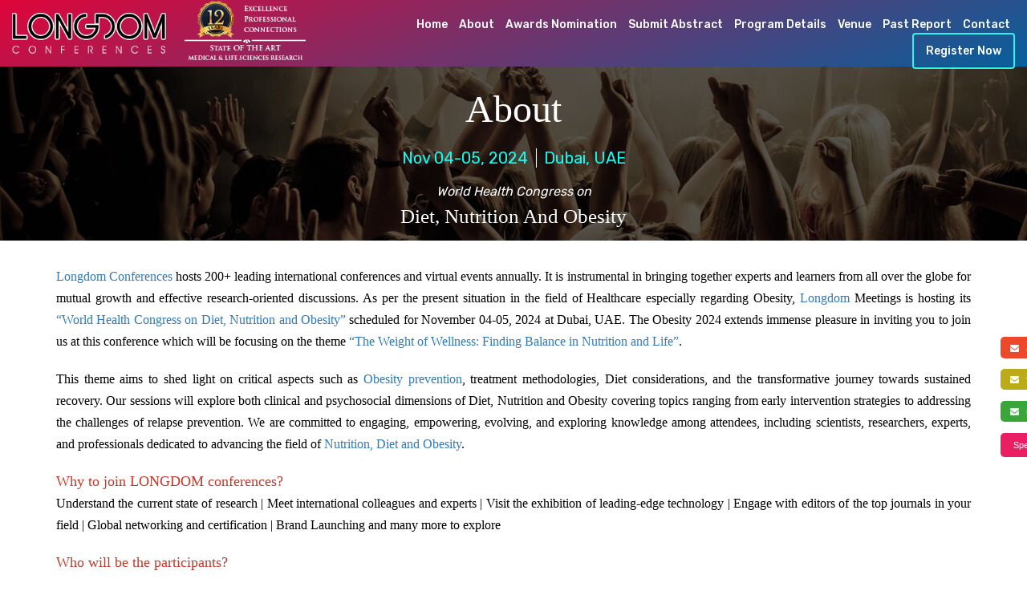

--- FILE ---
content_type: text/html; charset=UTF-8
request_url: https://www.longdom.com/obesity/about
body_size: 16224
content:
<!doctype html>
<html lang="en">
    <head>
	<meta charset="utf-8">
	<meta http-equiv="x-ua-compatible" content="ie=edge">
	<title>
		About Us | Best Obesity Congress | Nutrition  Meetings | Fungal Conferences
	</title>
	<meta name="description" content="This will be one of the best Obesity Congress, so register now and confirm your attendance for the World Health Congress on Diet,  Nutrition and Obesity November 04-05, 2024 in Dubai, UAE.">
	<meta name="keywords" content="Top 10 Obesity Conferences | Best Nutrition Meetings | Leading Diet Congress | Upcoming Medical Obesity Conference | Best Nutrition Forum | Future Obesity Meetings | Important Nutrition Conferences | Leading Diet Conferences | Best 10 Diet Meetings | Best Nutrition Conferences | Upcoming Diet Workshops | Best Nutrition Events | Upcoming Obesity Meetings | Top 50 Diet Conferences | Leading Obesity Symposiums | Obesity Seminars">
	<meta name="google-site-verification" content="">
	<meta name="viewport" content="width=device-width, initial-scale=1">
	<!-- Favicon -->
	<!--<link rel="shortcut icon" type="image/x-icon" href="https://www.longdom.com/assets/conference/img/favicon.png">-->
	<link rel="shortcut icon" type="image/x-icon" href="https://www.longdom.com/assets/conference/img/longdom-favicon.ico">
	<!-- Abstract css -->
	<link rel="stylesheet" href="https://www.longdom.com/assets/conference/css/main.css?v=11062019">
	<!-- Bootstrap CSS -->
	<link rel="stylesheet" href="https://www.longdom.com/assets/conference/css/bootstrap.min.css?v=11062019">
	<!-- Font-awesome CSS-->
	<link rel="stylesheet" href="https://www.longdom.com/assets/conference/css/font-awesome.min.css?v=11062019">
	<!-- Mobile Menu CSS -->
	<link rel="stylesheet" href="https://www.longdom.com/assets/conference/css/meanmenu.min.css?v=11062019">
	<!-- Smooth Scrooler CSS -->
	<link rel="stylesheet" href="https://www.longdom.com/assets/conference/css/smooth-scrooler.css?v=17072019">
	<!-- Conference slider CSS -->
	<link rel="stylesheet" href="https://www.longdom.com/assets/conference/vendor/slider/css/nivo-slider.css?v=11062019" type="text/css" />
	<!-- Custom CSS -->
	<link rel="stylesheet" href="https://www.longdom.com/assets/conference/style.css?v=11062019">
	<!-- Newly Added CSS -->
	<link rel="stylesheet" href="https://www.longdom.com/assets/main/css/custom.css?v=11062019">
	<link href="https://fonts.googleapis.com/css?family=Rubik:300,400,500,700" rel="stylesheet">
	<link href="https://cdnjs.cloudflare.com/ajax/libs/slick-carousel/1.9.0/slick.css?v=11062019" rel="stylesheet">

	
	<!-- Modernizr Js -->
	<!-- <script src="https://www.longdom.com/assets/conference/js/modernizr-2.8.3.min.js"></script> -->
	
	
	<script type="application/ld+json">
    {
      "@context": "https://schema.org",
      "@type": "Event",
      "name": "About Us | Best Obesity Congress | Nutrition  Meetings | Fungal Conferences
",
      "startDate": "2024-11-04",
      "endDate": "2024-11-05",
      "eventAttendanceMode": "https://schema.org/MixedEventAttendanceMode",
      "eventStatus": "https://schema.org/EventScheduled",
      "location": [{
        "@type": "VirtualLocation",
        "url": "https://www.longdom.com/obesity"
      },
      {
        "@type": "Place",
        "name": "Dubai, UAE",
        "address": {
          "@type": "PostalAddress",
          "streetAddress": "100 West Snickerpark Dr",
          "addressLocality": "Snickertown",
          "postalCode": "19019",
          "addressRegion": "PA",
          "addressCountry": "US"
        }
      }],
      "image": [
        "https://www.longdom.com/assets/conference/img/longdom_logo.png"
       ],
      "description": "This will be one of the best Obesity Congress, so register now and confirm your attendance for the World Health Congress on Diet,  Nutrition and Obesity November 04-05, 2024 in Dubai, UAE.",
      "offers": {
        "@type": "Offer",
        "url": "https://www.longdom.com/obesity",
        "price": "100",
        "priceCurrency": "USD",
        "availability": "https://schema.org/InStock",
        "validFrom": "2024-08-30"
      },
      "performer": {
        "@type": "PerformingGroup",
        "name": "Speaker from Food & Nutrition"
      },
      "organizer": {
        "@type": "Organization",
        "name": "LONGDOM",
        "url": "https://www.longdom.com/"
      }
    }
    </script>

	
	
	<script type='application/ld+json'>
		{
			"@context": "http://schema.org",
			"@type": "BreadcrumbList",
			"itemListElement": [
				{
					"@type": "ListItem",
					 "position": 1,
					"item": {
						"@id": "https://www.longdom.com/",
						"name": "Longdom Conferences"
					}
				},
				{
					"@type": "ListItem",
				 "position": 2,
					"item": {
						"@id": "https://www.longdom.com/obesity", 
						"name": "Obesity 2024 2024"
					}
				},
				
				{
					"@type": "ListItem",
					"position": 3,
					"item": {
						"name": "Obesity 2024 Conferences"
					}
				}               
			]
		}
	</script>
	
	<script type='application/ld+json'>
		{
			"@context": "http://schema.org/",
			"@type": "Organization",
			"name": "Obesity 2024",
			"aggregateRating": {
				"@type": "AggregateRating",
				"ratingValue": "4.8",
				"ratingCount": "2600",
				"reviewCount": "80"
			}
		}
	</script>

	<!-- <script type='text/javascript' src='//platform-api.sharethis.com/js/sharethis.js#property=5bc08082ddd604001160457a&product=inline-share-buttons' async='async'></script> -->
	<!-- Global site tag (gtag.js) - Google Analytics 03-12-2021-->
	<script async src="https://www.googletagmanager.com/gtag/js?id=G-G7HHR099BQ"></script>
	<script>
	window.dataLayer = window.dataLayer || [];
	function gtag(){dataLayer.push(arguments);}
	gtag('js', new Date());

	gtag('config', 'G-G7HHR099BQ');
	</script>
</head>    <body data-id="1282">
      <!-- Add your site or application content here -->
        <div id="wrapper">
            <!-- Header Area Start Here -->
            <header>                
                <div class="header1-area header-style1 one-page1-common">
                    <!--<div class="header-bottom-area stick" id="sticker">-->
					<div class="header-bottom-area stick conf-nav conf-innernav header-conf-nav-new"> 
                    <div class="logoscrollup"></div>
                <!-- <div class="logo-center-concept">
                <img src="https://www.longdom.com/assets/main/images/img-success-of-10years.png" alt="10 year celebrations"></div> -->
                        <div class="col-xs-12">
                                                    
                                <div class="col-xs-4 padding-0">
                                    
                                        <a href="https://www.longdom.com/obesity" class="logo-area">
											<img src="https://www.longdom.com/assets/main/images/longdom_logo_new.png" class="img-responsive" alt="Longdom Conferences" title="Longdom Conferences">
										</a>
										<span class="tenyearlogo"><img src="https://www.longdom.com/assets/main/images/logo-12years-sml_new.png" alt="logo" loading="lazy"/></span>
                                    
                                </div>  
                                <div class="col-xs-8 padding-0">
                                    
<div class="main-menu-area" style="font-size:10px;">
	<nav>
		<ul id="navOnePage">
			<li><a href="https://www.longdom.com/obesity" title="Home">Home</a></li>
			<li><a href="https://www.longdom.com/obesity/about" title="About">About</a></li>		
			<li><a href="https://www.longdom.com/obesity/awards-nomination" title="Awards Nomination">Awards Nomination</a></li>
			<li><a href="https://www.longdom.com/obesity/abstract" title="Submit Abstract">Submit Abstract</a></li>
			<li><a href="javascript:void(0);" title="Program Details">Program Details</a>
				<ul class="mega-menu-style1">
					<li>
						<a href="https://www.longdom.com/obesity/brochure" title="Brochure">Brochure</a>
						<a href="https://www.longdom.com/obesity/ocm" title="Organising Committee Member">OCM</a>
						<a href="https://www.longdom.com/obesity/scientific-program" title="Scientific Program">Scientific Program</a>
						<a href="https://www.longdom.com/obesity/videos" title="Videos">Videos</a>
						<a href="https://www.longdom.com/obesity/young-researchers-award" title="Young Researchers Award">Young Researchers Award</a>
						<a href="https://www.longdom.com/obesity/agenda" title="Agenda">Agenda</a>
						<a href="https://www.longdom.com/obesity/sponsors" title="Sponsors">Sponsors</a>												
					</li>
					<li>						
						<a href="https://www.longdom.com/obesity/exhibition" title="Exhibition">Exhibition</a>
						<a href="https://www.longdom.com/obesity/supporting-journals" title="Journals">Journals</a>
						<a href="https://www.longdom.com/obesity/reader-base" title="Reader Base">Reader Base</a>		
						<a href="https://www.longdom.com/obesity/sessions" title="Sessions">Sessions</a>
						<a href="https://www.longdom.com/obesity/e-poster" title="E-Poster">E-Poster</a>
						<a href="https://www.longdom.com/obesity/advertising" title="Advertising">Advertising</a>						
						<a href="https://www.longdom.com/obesity/webinars" title="Webinars">Webinars</a>
					</li>
				</ul> 
			</li>
			<li><a href="https://www.longdom.com/obesity/venue" title="Venue">Venue</a></li>
			<!-- <li><a href="" title="awards">Awards</a></li> -->
			<li><a href="javascript:void(0);" title="Program Details">Past Report</a>
						</li>
			<li><a href="https://www.longdom.com/obesity/contact-us" title="Contact">Contact</a></li>
			<li><a href="https://www.longdom.com/obesity/registration" class="btn-round">Register Now</a> </li>
			
			<!-- <li><a href="https://www.longdom.com/obesity/contact-us" title="Contact">Interview Questions</a></li> -->
		</ul>
	</nav>
</div>

<input type="hidden" value="https://www.longdom.com/" id="base_url"/>									
                                   
                                       
                                </div>   
                                
                        </div>                    
                        
                    </div>
                </div>
                <!-- Mobile Menu Area Start -->
                <div class="mobile-menu-area">
                    <div class="container">
                        <div class="row">
                            <div class="col-md-12">
                                <div class="mobile-menu">
	<nav id="dropdown">
		<ul>			
			<li><a href="https://www.longdom.com/obesity" title="Home">Home</a></li>
			<li><a href="https://www.longdom.com/obesity/about" title="About">About</a></li>
			<li><a href="https://www.longdom.com/obesity/awards-nomination" title="Awards Nomination">Awards Nomination</a></li>
			<li><a href="https://www.longdom.com/obesity/abstract" title="Submit Abstract">Submit Abstract</a></li>
			<li><a href="https://www.longdom.com/obesity/registration" title="Registration">Registration</a></li>
			<li><a href="javascript:void(0);" class="hover-link" title="Program Details">Program Details</a>
				<ul>
					<li><a href="https://www.longdom.com/obesity/brochure" title="Brochure">Brochure</a></li>
					<li><a href="https://www.longdom.com/obesity/ocm" title="Organising Committee Member">OCM</a></li>
					<li><a href="https://www.longdom.com/obesity/scientific-program" title="Scientific Program">Scientific Program</a></li>
					<li><a href="https://www.longdom.com/obesity/sponsors" title="Sponsors">Sponsors</a></li>
					<li><a href="https://www.longdom.com/obesity/exhibition" title="Exhibition">Exhibition</a></li>
					<li><a href="https://www.longdom.com/obesity/supporting-journals" title="Journals">Journals</a></li>
					<li><a href="https://www.longdom.com/obesity/videos" title="Videos">Videos</a></li>
				</ul>
			</li>
            <li><a href="https://www.longdom.com/obesity/venue" title="Venue">Venue</a></li>			
			<li><a href="https://www.longdom.com/obesity/contact" title="Contact">Contact</a></li>
		</ul>
	</nav>
</div>                              </div>
                        </div>
                    </div>
                </div>  
                <!-- Mobile Menu Area End -->
            </header>
            <!-- Header Area End Here -->
            <div id="app_disp_styles" style="position: fixed; top: 130px;display:none;">
				<div style="padding-bottom: 10px;">
					<p>GET THE APP</p>
				</div>
				<a href="https://play.google.com/store/apps/details?id=com.applications.longdomconferences" target="_blank" id="">
					<div class="a_icon_android">
						<span><i class="fa fa-android" aria-hidden="true"></i></span>
					</div>
				</a>
				<!-- <a href="https://play.google.com/store/apps/details?id=com.applications.longdomconferences" target="_blank" id=""> -->
					<!-- <div class="a_icon_android a_icon_apple">
					<span><i class="fa fa-apple" aria-hidden="true"></i></span>
					</div>
				</a>  -->
			</div>
<style>
	#app_disp_styles {
		color: white;
		font: 15px arial;
		font-weight: 500;
		padding: 5px 6px;
		margin: 10px;
		width: 124px;
		background: #0b0988;
		z-index: 101;
		border-radius: 6px;
		left: 0;
		border: 5px solid #fff;
		border-style: outset;
	}
	.a_icon_android {
		background: #00b4ff;
		text-align: center;
		display: inline-block;
		padding: 6px 5px;
		border-radius: 5px;
		margin-left: 32px;
	}
	#target a {
		text-decoration: none;
		margin: 0 3px;
	}
	.a_icon_android span .fa {
		font-size: 30px;
		color: #fff;
	}
	.a_icon_apple {
		background: #f6941d;
	}
</style><!-- Inner Page Banner Area Start Here -->



<div class="inner-page-banner-area about-banner">
   <div class="container">
      <div class="pagination-area">
         			
         <h1>About</h1>
			<div class="backrow cnt-head" style="color: #fff;">
				<span class="con-location">
				Nov 04-05, 2024&nbsp;&nbsp;</span>
				<span class="con-location">&nbsp;Dubai, UAE</span>
			</div>
			<i><span class="edition-title cnt-head">World Health Congress on </span></i>
			<h1 class="main_title1 cnt-head">Diet, Nutrition and Obesity</h1>
			         <ul>
            <li><a href="https://www.longdom.com/obesity">Home</a> -</li>
            <li>About</li>
         </ul>
      </div>
   </div>
</div>
<!--style="background-image: url('https://www.longdom.com/assets/conference/img/banner/3.jpg');"-->
<!-- Inner Page Banner Area End Here --><!-- About Event Area Start Here -->
<div class="about-event-area2">

			<div class="container">
			<div class="row">
				<div class="col-md-12">
									</div>
			</div>
		</div>
	
	<div class="container">
		<div class="row">
			<div class="col-md-12">
				<p style="text-align:justify"><span style="color:#000000"><span style="font-size:16px"><span style="font-family:Times New Roman,Times,serif"><span style="background-color:white"><a href="https://www.longdom.com/">Longdom Conferences</a> hosts 200+ leading international conferences and virtual events annually. It is instrumental in bringing together experts and learners from all over the globe for mutual growth and effective research-oriented discussions. As per the present situation in the field of Healthcare especially regarding Obesity, <a href="https://www.longdom.com/">Longdom</a> Meetings is hosting its <a href="https://www.longdom.com/obesity">&ldquo;World Health Congress on Diet, Nutrition and Obesity&rdquo;</a> scheduled for November 04-05, 2024 at Dubai, UAE. The Obesity 2024 extends immense pleasure in inviting you to join us at this conference which will be focusing on the theme <a href="https://www.longdom.com/obesity/registration">&ldquo;The Weight of Wellness: Finding Balance in Nutrition and Life&rdquo;</a>.</span></span></span></span></p>

<p style="margin-left:0in; margin-right:0in; text-align:justify"><span style="color:#000000"><span style="font-size:16px"><span style="font-family:Times New Roman,Times,serif"><span style="background-color:white">This theme aims to shed light on critical aspects such as <a href="https://www.longdom.com/obesity/brochure">Obesity prevention</a>, treatment methodologies, Diet considerations, and the transformative journey towards sustained recovery. Our sessions will explore both clinical and psychosocial dimensions of Diet, Nutrition and Obesity covering topics ranging from early intervention strategies to addressing the challenges of relapse prevention. We are committed to engaging, empowering, evolving, and exploring knowledge among attendees, including scientists, researchers, experts, and professionals dedicated to advancing the field of <a href="https://www.longdom.com/obesity/abstract">Nutrition, Diet and Obesity</a>.</span></span></span></span></p>

<p style="margin-left:0in; margin-right:0in; text-align:justify"><span style="font-size:18px"><span style="color:#c0392b"><span style="font-family:Times New Roman,Times,serif"><span style="background-color:white">Why to join LONGDOM conferences?</span></span></span></span><br />
<span style="color:#000000"><span style="font-size:16px"><span style="font-family:Times New Roman,Times,serif"><span style="background-color:white">Understand the current state of research | Meet international colleagues and experts | Visit the exhibition of leading-edge technology | Engage with editors of the top journals in your field | Global networking and certification | Brand Launching and many more to explore</span></span></span></span></p>

<p style="margin-left:0in; margin-right:0in; text-align:justify"><span style="color:#c0392b"><span style="font-family:Times New Roman,Times,serif"><span style="font-size:18px"><span style="background-color:white">Who will be the participants?</span></span></span></span><br />
<span style="color:#000000"><span style="font-family:Times New Roman,Times,serif"><span style="font-size:16px"><span style="background-color:white">Scientists and Researchers | Medical Practitioners | Counselors and Therapists | Nutrition Specialists | Public Health Professionals | Academics and Educators | Non-Governmental Organizations | Government Representatives | Public and Community Members | Pharmaceutical and Healthcare Industry Professionals | Health Educators and Trainers | Students and Trainees</span></span></span></span><br />
<br />
<span style="font-size:11pt"><span style="font-family:Calibri,"><span style="font-size:12.0pt"><span style="background-color:white"><span style="font-size:18px"><span style="color:#c0392b"><span style="font-family:Times New Roman,Times,serif">Scientific Sessions:<br />
Track 1:&nbsp;</span></span></span></span></span></span></span><a href="https://www.longdom.com/obesity/sessions"><span style="color:#2980b9"><span style="font-size:16px"><span style="font-family:Times New Roman,Times,serif"><strong>Understanding the Obesity Epidemic: Causes, Trends, and Implications</strong></span></span></span></a><br />
<span style="color:#000000"><span style="font-size:16px"><span style="font-family:Times New Roman,Times,serif">The obesity epidemic represents a multifaceted challenge, with causes, trends, and implications that extend across global populations. Rooted in a complex interplay of genetic, environmental, and socio-economic factors, obesity rates have soared in recent decades. Sedentary lifestyles, poor dietary choices, and societal norms that promote overconsumption contribute to its prevalence. This epidemic has far-reaching implications, including increased risk of chronic diseases such as diabetes and cardiovascular ailments, reduced life expectancy, and heightened healthcare costs. Addressing the obesity crisis demands multifaceted strategies, encompassing education, policy changes, and community initiatives aimed at promoting healthy lifestyles and creating environments conducive to well-being.</span></span></span></p>

<p><span style="font-size:11pt"><span style="font-family:Calibri,"><span style="font-size:12.0pt"><span style="background-color:white"><span style="font-size:18px"><span style="color:#c0392b"><span style="font-family:Times New Roman,Times,serif">Track 2:</span></span></span></span><span style="color:#2980b9"><span style="font-size:18px"><span style="font-family:Times New Roman,Times,serif"><span style="background-color:#ffffff">&nbsp;</span></span></span></span></span></span></span><a href="https://www.longdom.com/obesity/sessions"><span style="color:#2980b9"><span style="font-size:16px"><span style="font-family:Times New Roman,Times,serif"><strong><span style="background-color:#ffffff">The Science of Obesity: Genetics, Physiology, and Metabolism</span></strong></span></span></span></a><br />
<span style="color:#000000"><span style="font-size:16px"><span style="font-family:Times New Roman,Times,serif">The science of obesity explores into the intricate mechanisms underlying its development, encompassing genetics, physiology, and metabolism. Genetic factors play a significant role in predisposing individuals to obesity, influencing traits such as metabolism, appetite regulation, and fat storage. Furthermore, physiological processes, including hormonal regulation and neural pathways, intricately govern hunger, satiety, and energy expenditure. Metabolism, the body&#39;s complex process of converting food into energy, is central to understanding obesity, with variations in metabolic rate and efficiency affecting weight management. By sorting out the complexities of genetics, physiology, and metabolism, scientists aim to develop targeted interventions and personalized approaches for preventing and treating obesity effectively.</span></span></span><br />
<br />
<span style="font-size:11pt"><span style="font-family:Calibri,"><span style="font-size:12.0pt"><span style="background-color:white"><span style="font-size:18px"><span style="color:#c0392b"><span style="font-family:Times New Roman,Times,serif">Track 3:&nbsp;</span></span></span></span></span></span></span><a href="https://www.longdom.com/obesity/sessions"><span style="color:#2980b9"><span style="font-size:16px"><span style="font-family:Times New Roman,Times,serif"><strong>Nutrition and Diet Strategies for Weight Management</strong></span></span></span></a><br />
<span style="color:#000000"><span style="font-size:16px"><span style="font-family:Times New Roman,Times,serif">Nutrition and diet strategies play a pivotal role in effective weight management. Adopting a balanced diet rich in whole foods, including fruits, vegetables, lean proteins, and whole grains, forms the cornerstone of healthy eating habits. Portion control and mindful eating techniques help regulate calorie intake and promote satiety. Additionally, focusing on nutrient-dense foods ensures that essential vitamins and minerals are obtained while minimizing empty calories. Incorporating regular physical activity further enhances weight management efforts by increasing calorie expenditure and improving metabolic health. Moreover, seeking guidance from healthcare professionals or registered dietitians can provide personalized recommendations tailored to individual needs and preferences, fostering sustainable lifestyle changes for long-term success in weight management endeavours.</span></span></span><br />
<br />
<span style="font-size:16px"><span style="font-family:Times New Roman,Times,serif"><strong><span style="background-color:white"><span style="color:#c0392b">Track 4:</span> <a href="https://www.longdom.com/obesity/sessions"><span style="color:#2980b9">Behavioural Interventions and Psychology of Weight Management</span></a></span></strong></span></span><br />
<span style="color:#000000"><span style="font-size:16px"><span style="font-family:Times New Roman,Times,serif">Behavioural interventions and understanding the psychology of weight management are crucial components in achieving sustainable weight loss. These approaches recognize that successful weight management extends beyond simply changing dietary and exercise habits. Behavioural interventions focus on modifying eating behaviours, such as emotional eating and binge eating, through techniques like cognitive-behavioural therapy (CBT) and mindfulness training. Understanding the psychological factors contributing to weight gain, such as stress, trauma, and self-esteem issues, is also essential for addressing underlying barriers to success. By addressing the psychological aspects of weight management and implementing behaviour change strategies, individuals can develop healthier relationships with food and adopt sustainable lifestyle habits conducive to long-term weight loss and maintenance.</span></span></span><br />
<br />
<span style="font-size:16px"><span style="font-family:Times New Roman,Times,serif"><strong><span style="background-color:white"><span style="color:#c0392b">Track 5:</span> <a href="https://www.longdom.com/obesity/sessions"><span style="color:#2980b9">Exercise, Physical Activity, and Weight Loss</span></a></span></strong></span></span><br />
<span style="font-size:16px"><span style="font-family:Times New Roman,Times,serif"><span style="color:#000000">Exercise and physical activity are integral components of successful weight loss efforts. Regular exercise not only helps burn calories but also improves overall health and well-being. Aerobic exercises such as walking, running, cycling, and swimming increase heart rate and metabolism, facilitating calorie burning and fat loss. Additionally, strength training exercises build muscle mass, which can boost metabolism and promote fat loss over time. Beyond its direct impact on weight loss, exercise also offers numerous health benefits, including improved cardiovascular health, increased muscle strength, and enhanced mood. Incorporating a variety of physical activities into one&#39;s routine ensures a well-rounded approach to weight management, promoting not only weight loss but also overall physical fitness and longevity.</span></span></span><br />
<br />
<span style="font-size:16px"><span style="font-family:Times New Roman,Times,serif"><strong><span style="background-color:white"><span style="color:#c0392b">Track 6: </span><a href="https://www.longdom.com/obesity/sessions"><span style="color:#2980b9">Childhood Obesity: Prevention and Intervention</span></a></span></strong></span></span><br />
<span style="font-size:16px"><span style="font-family:Times New Roman,Times,serif"><span style="color:#000000">Preventing and intervening in childhood obesity is critical to safeguarding the health and well-being of future generations. Early intervention strategies focus on promoting healthy eating habits, encouraging regular physical activity, and fostering supportive environments in homes, schools, and communities. Education plays a vital role in raising awareness about the importance of nutrition and physical activity, empowering children and their families to make informed choices. Additionally, policies that restrict the marketing of unhealthy foods to children, improve access to nutritious foods, and promote physical education in schools are essential components of comprehensive prevention efforts. By addressing the root causes of childhood obesity and implementing evidence-based interventions, we can mitigate its long-term health consequences and empower children to lead healthier lives.</span></span></span><br />
<br />
<span style="font-size:16px"><span style="font-family:Times New Roman,Times,serif"><strong><span style="background-color:white"><span style="color:#c0392b">Track 7:</span> <a href="https://www.longdom.com/obesity/sessions"><span style="color:#2980b9">Medical Interventions and Surgical Options for Obesity</span></a></span></strong></span></span><br />
<span style="font-size:16px"><span style="font-family:Times New Roman,Times,serif"><span style="color:#000000">Medical interventions and surgical options are available for individuals struggling with severe obesity and its associated health risks. Medical interventions may include prescription medications or weight loss drugs, which work by suppressing appetite or reducing the absorption of fat. These medications are typically prescribed under the supervision of a healthcare professional and are often used in conjunction with diet and exercise. In cases where medical interventions are ineffective or inappropriate, surgical options such as gastric bypass surgery, sleeve gastrectomy, or gastric banding may be considered. These procedures aim to reduce the size of the stomach, limiting food intake and promoting weight loss. Surgical interventions are typically reserved for individuals with a body mass index (BMI) above 40 or those with a BMI above 35 who have significant obesity-related health conditions. While medical and surgical interventions can be effective in achieving substantial weight loss and improving overall health outcomes, they also come with potential risks and complications, and thorough evaluation by a healthcare provider is essential before considering these options.</span></span></span><br />
<br />
<span style="font-size:16px"><span style="font-family:Times New Roman,Times,serif"><strong><span style="background-color:white"><span style="color:#c0392b">Track 8:</span> <a href="https://www.longdom.com/obesity/sessions"><span style="color:#2980b9">Nutrition Education and Public Health Campaigns</span></a></span></strong></span></span><br />
<span style="font-size:16px"><span style="font-family:Times New Roman,Times,serif"><span style="color:#000000">Nutrition education and public health campaigns play a crucial role in promoting healthy eating habits and combating obesity on a population level. These initiatives aim to raise awareness about the importance of balanced nutrition, the benefits of consuming fruits and vegetables, and the dangers of excessive intake of sugary, processed foods. By providing evidence-based information and practical tips for making healthier food choices, nutrition education empowers individuals to take control of their diets and improve their overall health. Public health campaigns use various channels, including mass media, social media, community events, and school programs, to reach diverse audiences and disseminate key messages about nutrition and health. By fostering a culture of wellness and making healthy choices the easy choice, nutrition education and public health campaigns contribute to reducing the prevalence of obesity and promoting better health outcomes for all.</span></span></span><br />
<br />
<span style="font-size:16px"><span style="font-family:Times New Roman,Times,serif"><strong><span style="background-color:white"><span style="color:#c0392b">Track 9:</span> <a href="https://www.longdom.com/obesity/sessions"><span style="color:#2980b9">Innovations in Digital Health and Mobile Apps for Weight Management</span></a></span></strong></span></span><br />
<span style="font-size:16px"><span style="font-family:Times New Roman,Times,serif"><span style="color:#000000">Innovations in digital health and mobile apps have revolutionized weight management, offering individuals convenient and personalized tools to track progress, access resources, and receive support on their wellness journey. These apps leverage technology such as smartphones, wearable devices, and artificial intelligence to provide real-time feedback, tailored meal plans, and exercise routines. Features like food diaries, calorie counters, and barcode scanners help users make informed choices and monitor their dietary intake. Additionally, social support networks and virtual communities within these apps foster accountability and motivation, enhancing adherence to healthy behaviors. By harnessing the power of digital health technologies, individuals can overcome barriers to traditional weight management methods, leading to more sustainable lifestyle changes and improved overall health outcomes.</span></span></span><br />
<br />
<span style="font-size:16px"><span style="font-family:Times New Roman,Times,serif"><strong><span style="background-color:white"><span style="color:#c0392b">Track 10:</span> <a href="https://www.longdom.com/obesity/sessions"><span style="color:#2980b9">Nutrition and Diet in Special Populations</span></a></span></strong></span></span><br />
<span style="font-size:16px"><span style="font-family:Times New Roman,Times,serif"><span style="color:#000000">Nutrition and diet play a crucial role in supporting the health and well-being of special populations, including pregnant women, children, older adults, individuals with chronic diseases, and athletes. Tailored dietary recommendations take into account specific nutritional needs, physiological changes, and health considerations unique to each group. For example, pregnant women require additional nutrients such as folic acid and iron to support fetal development, while older adults may need more protein and calcium to maintain muscle mass and bone health. Individuals with chronic diseases like diabetes or heart disease benefit from specialized diets that help manage their condition and reduce complications. Similarly, athletes require adequate fueling strategies to optimize performance and enhance recovery. By providing targeted nutrition guidance and support, healthcare professionals empower special populations to achieve optimal health outcomes and improve their quality of life.</span></span></span><br />
<br />
<span style="font-size:16px"><span style="font-family:Times New Roman,Times,serif"><strong><span style="background-color:white"><span style="color:#c0392b">Track 11:</span> <a href="https://www.longdom.com/obesity/sessions"><span style="color:#2980b9">Obesity-Related Health Conditions: Prevention and Management</span></a></span></strong></span></span><br />
<span style="color:#000000"><span style="font-size:16px"><span style="font-family:Times New Roman,Times,serif">Prevention and management of obesity-related health conditions are paramount in addressing the complex health challenges associated with excess weight. Adopting a multifaceted approach that combines lifestyle modifications, medical interventions, and public health initiatives is crucial. Prevention efforts focus on promoting healthy eating habits, encouraging regular physical activity, and creating environments conducive to wellness. Early intervention strategies target individuals at risk for obesity-related health conditions, providing education, support, and resources to mitigate risk factors and promote healthy behaviors. For those already affected, effective management involves personalized treatment plans tailored to individual needs, which may include dietary modifications, increased physical activity, medication, or surgical interventions in severe cases. Additionally, addressing underlying factors such as mental health issues and socioeconomic disparities is essential for comprehensive management. By prioritizing prevention and implementing evidence-based interventions, we can reduce the burden of obesity-related health conditions and improve the overall health and well-being of individuals and communities.</span></span></span><br />
<br />
<span style="font-size:16px"><span style="font-family:Times New Roman,Times,serif"><strong><span style="background-color:white"><span style="color:#c0392b">Track 12:</span> <a href="https://www.longdom.com/obesity/sessions"><span style="color:#2980b9">The Future of Nutrition Science and Obesity Research</span></a></span></strong></span></span><br />
<span style="color:#000000"><span style="font-size:16px"><span style="font-family:Times New Roman,Times,serif">The future of nutrition science and obesity research holds promise for groundbreaking discoveries and innovative approaches to addressing the complex challenges of obesity and its related health issues. Advances in technology, such as genomics, metabolomics, and microbiome analysis, offer new insights into the intricate interplay between genetics, metabolism, and dietary factors in obesity development. Moreover, emerging research focuses on personalized nutrition approaches, leveraging individualized dietary recommendations based on genetic makeup, metabolic profile, and lifestyle factors. Additionally, interdisciplinary collaborations between researchers, healthcare professionals, policymakers, and industry stakeholders are fostering holistic strategies to combat obesity at multiple levels, from individual behavior change to systemic interventions. By embracing cutting-edge research methodologies and interdisciplinary collaboration, the field of nutrition science and obesity research is poised to drive significant progress in preventing and managing obesity and improving population health outcomes in the years ahead.</span></span></span></p>

<p>&nbsp;</p>

<p style="margin-left:0in; margin-right:0in"><span style="color:#c0392b"><span style="font-size:18px"><span style="font-family:Times New Roman,Times,serif"><strong><span style="background-color:white">Obesity Market Report Overview</span></strong></span></span></span></p>

<p style="margin-left:0in; margin-right:0in; text-align:justify"><span style="color:#000000"><span style="font-size:16px"><span style="font-family:Times New Roman,Times,serif"><span style="background-color:white">The obesity market size across the 7MM was valued at $2.43 billion in 2021 and is expected to achieve a CAGR of more than 31% during 2021-2031. The US is anticipated to account for more than 74% of the global market which is mainly attributable to its large population, higher drug prices, and consistently high treatment rates. However, the country is likely to experience the slowest growth during the forecast period.</span></span></span></span></p>

<p style="margin-left:0in; margin-right:0in; text-align:justify"><span style="color:#c0392b"><span style="font-size:16px"><span style="font-family:Times New Roman,Times,serif"><strong><span style="background-color:white">Key Highlights</span></strong></span></span></span></p>

<p style="margin-left:0in; margin-right:0in; text-align:justify"><span style="color:#000000"><span style="font-size:16px"><span style="font-family:Times New Roman,Times,serif"><span style="background-color:white">Drug sales in the obesity pharmacotherapy market are expected to grow by a significant margin between 2021 and 2031, with an overall compound annual growth rate (CAGR) of 31.3% over the forecast period, reaching $37.1 billion by 2031. Growth in the obesity market will be driven by the launch of 13 new pipeline products, including Novo Nordisk&rsquo;s Wegovy (semaglutide), CagriSema (semaglutide + cagrilintide), and oral semaglutide (NN-9932), Eli Lilly&rsquo;s tirzepatide, retatrutide, and orforglipron, Versanis Bio&rsquo;s bimagrumab (BYM338), and Pfizer&rsquo;s PF-07081532 and danuglipron tromethamine.</span></span></span></span><br />
&nbsp;</p>

<p style="margin-left:0in; margin-right:0in; text-align:center"><img alt="" src="https://s3.amazonaws.com/longdom/awards_imgs/ma-1282-309.png" /><br />
<br />
&nbsp;</p>
			</div>
		</div>
	</div>
</div>
<!-- About Event Area End Here -->



<!-- Reach Us Start -->
<style type="text/css">

#expert_interviews div {
    display: inline-block;
    background: #e91e63;
    text-align: left !important;
    /* padding-top: 10px; */
    text-align: center;
    color: #fff;
    font-size: 16px;
    font-weight: bold;
    text-decoration: none;
    border-top-left-radius: 5px;
    border-bottom-left-radius: 5px;
    font-family: arial;
    font-weight: 500;
    padding-left: 12px;
    padding-right: 12px;
    width: 233px;
}
    
#expert_interviews {
    height: 0;
    position: fixed;
    top: 540px;
    z-index: 99999;
    right: 0;
    line-height:10px;
    width: 233px;
}
.footer-area-top .footer-social li a svg{
   width:16px;
}

</style>

    <div class="phonering-alo-phone phonering-alo-green phonering-alo-show conf_unique_emails conf_unique_email1" id="feedback">      
        <div>
            <a href="mailto:abstracts@longdom.com" title="Abstracts enquiry" class="reach-us-email">
            <i class="fa fa-envelope" aria-hidden="true"></i> &nbsp; abstracts@longdom.com</a>
        </div>
    </div>

    <div class="phonering-alo-phone phonering-alo-green phonering-alo-show conf_unique_emails conf_unique_email2" id="feedback1">      
        <div>
            <a href="mailto:finance@longdom.com" title="Registration enquiry" class="reach-us-email">
            <i class="fa fa-envelope" aria-hidden="true"></i> &nbsp; finance@longdom.com</a>
        </div>
    </div>

    <div class="phonering-alo-phone phonering-alo-green phonering-alo-show conf_unique_emails conf_unique_email3" id="feedback2">      
        <div>
            <a href="mailto:support@longdom.com" title="Contact enquiry" class="reach-us-email">
            <i class="fa fa-envelope" aria-hidden="true"></i> &nbsp; support@longdom.com</a>
        </div>
    </div>

    <div class="phonering-alo-phone phonering-alo-green phonering-alo-show" id="expert_interviews">        <div>
            <a href="https://www.longdom.com/speakers-interview" title="Abstracts enquiry" class="reach-us-email">
            Speakers Interview  </a>
        </div>
    </div>


    
    

    <!-- Reach Us End -->
        <!-- Linked in Ends  -->

    <!-- Whatsapp start  -->
        <!-- Whatsapp Ends  --> 

    

<!-- Footer Area Start Here -->
<footer>
    <div class="footer-area-top">

             <div class="container-fluid social_contacts_div" >
             <div class="row">
                 <div class="col-md-3">
                     <div class="action-box text-center">
                         <span class="action-box-icon">
                             <i class="fa fa-envelope"></i>
                         </span>
 
                         <div class="action-box-content">
                             <h3>Abstracts enquiry</h3>
                                                         
                           <p class="action-box-text"><a href="mailto:Medconnectexpo@conferencesinternational.org " title="Click to mail us">Medconnectexpo@conferencesinternational.org </a></p>
                           
                                                          </div> 
                     </div>
                 </div>
 
                 <div class="col-md-3">
                     <div class="action-box text-center">
                         <span class="action-box-icon">
                             <i class="fa fa-envelope"></i>
                         </span>
 
                         <div class="action-box-content">
                             <h3>Registration enquiry</h3>
                                                         
                           <p class="action-box-text"><a href="mailto:Medconnectexpo@conferencesinternational.org " title="Click to mail us">Medconnectexpo@conferencesinternational.org </a></p>
                           
                                                         
                         </div> 
                     </div>
                 </div>
 
                 <div class="col-md-2">
                     <div class="action-box text-center">
                         <span class="action-box-icon">
                             <i class="fa fa-envelope"></i>
                         </span>
 
                         <div class="action-box-content">
                             <h3>Contact Enquiry</h3>
                             <!--  -->
                            
                           <p class="action-box-text"><a href="mailto:contactus@longdomglobal.com" title="Click to mail us">contactus@longdomglobal.com</a></p>
                           
                            <!--                            <p class="action-box-text"><a href="mailto:support@longdom.com" title="Click to mail us">support@longdom.com</a></p>
                           -->
                             </div> 
                     </div>
                 </div>
                             
                 <!-- <div class="col-md-2">
                     <div class="action-box text-center">
                         <span class="action-box-icon">
                             <i class="fa fa-envelope"></i>
                         </span>
                         <div class="action-box-content">
                             <h3> Sponsors / Advertising</h3>
                             <p class="action-box-text"><a href="mailto:sponsor@longdommeetings.org"  title="Click to mail us" >sponsor@longdommeetings.org</a></p>
                         </div>
                     </div>
                 </div> -->
 
                 <div class="col-md-2">
                     <div class="action-box text-center">
                         <span class="action-box-icon">
                             <i class="fa fa-phone"></i>
                         </span>
                         <div class="action-box-content">
                             <h3>Phone</h3>
                                                         
                            <p class="action-box-text"><a href="tel:+ 44 7520637335" title="+ 44 7520637335">+ 44 7520637335</a></p>
                         
                                                         
                         </div>
                     </div>
                 </div>
 
                 <div class="col-md-2">
                     <div class="action-box text-center whatsapp_contact" >
                         <span class="action-box-icon">
                             <i class="fa fa-whatsapp"></i>
                         </span>
                         <div class="action-box-content">
                             <h3>WhatsApp</h3>
                                                         
                            <p class="action-box-text"><a href="tel:+ 44 7520637335" title="+44 7520637335">+ 44 7520637335</a></p>
                         
                                                         
                         </div>
                     </div>
                 </div>
 
             </div>
         </div>
        
        <div class="copyright_div text-center">
            <div class="container">
                <div class="row">
                    <div class="col-lg-4 col-md-4 col-sm-4 col-xs-12"> 
                        <div class="footer-box">
                            <h3>Useful Links</h3>
                            <ul class="featured-links">
                                <li><a href="https://www.longdom.com/obesity/" title="Home">Home</a></li>
                                <li><a href="https://www.longdom.com/obesity/about" title="About">About</a></li>
                                <li><a href="https://www.longdom.com/obesity/abstract" title="Abstract">Abstract</a></li>
                                <li><a href="https://www.longdom.com/obesity/registration" title="Registration">Registration</a></li>
                                <li><a href="https://www.longdom.com/obesity/brochure" title="Brochure">Brochure</a></li>
                                <li><a href="https://www.longdom.com/obesity/ocm" title="Organising Committee Members">OCM</a></li>
                                <li><a href="https://www.longdom.com/obesity/scientific-program" title="Scientific Program">Scientific Program</a></li>
                                <li><a href="https://www.longdom.com/obesity/sponsors" title="Sponsors">Sponsors</a></li>
                                <li><a href="https://www.longdom.com/obesity/exhibition" title="Exhibition">Exhibition</li>
                                <li><a href="https://www.longdom.com/obesity/supporting-journals" title="Supporting Journals">Supporting Journals</a></li>
                                <li><a href="https://www.longdom.com/obesity/webinars" title="Webinars">Webinars</a></li>
                                <!-- <li><a href="https://www.longdom.com/obesity/sessions" title="Sessions">Sessions</a></li> -->
                                <li><a href="https://www.longdom.com/obesity/past-conferences-gallery" title="Sessions">Past Conferences Gallery</a></li>
                                <li><a href="https://www.longdom.com/obesity/venue" title="Venue">Venue</a></li>
                                <li><a href="https://www.longdom.com/obesity/terms" title="Terms & Conditions">Terms & Conditions</a></li>
                                <li><a href="https://www.longdom.com/obesity/contact" title="Contact">Contact</a></li>
                                <!-- <li><a href="https://www.longdom.com/obesity/video_gallery" title="Videos Gallery">Videos</a></li> -->
                            </ul>                             
                        </div>
                    </div>
                    <div class="col-lg-4 col-md-4 col-sm-4 col-xs-12 responsive-news">
                        <div class="footer-box">
                            <h3>News</h3>
                            <div id="wrapper">
                                <div class="newstape">
                                    <div class="newstape-content">
                                                                            </div>
                                </div>
                            </div>
                        </div>
                    </div>
                    <div class="col-lg-4 col-md-4 col-sm-4 col-xs-12">
                        <div class="footer-box">
                            <h3>Newsletter</h3>
                            <div class="newsletter-area">
                                
                                <div class="input-group stylish-input-group">
                                    <input type="text"  placeholder="E-mail address" id="email" class="form-control">
                                    <span class="input-group-addon">
                                        <button type="submit" id="submit">
                                            <i class="fa fa-angle-right" aria-hidden="true"></i>
                                        </button>  
                                    </span>
                                    
                                </div>
                                <span class="form-response"></span>
                            </div>
                            <ul class="footer-social">

                                <li><a target="_blank" href="https://www.facebook.com/profile.php?id=100089010352501"><i class="fa fa-facebook" aria-hidden="true"></i></a></li>

                                <!-- <li><a target="_blank" href="https://twitter.com/Psychiatry2k23"><i class="fa fa-twitter" aria-hidden="true"></i></a></li> -->
                                <li><a target="_blank" href="https://twitter.com/Psychiatry2k23"><svg id="Capa_1" enable-background="new 0 0 1226.37 1226.37" viewBox="0 0 1226.37 1226.37" xmlns="http://www.w3.org/2000/svg"><path fill="#ffffff" d="m727.348 519.284 446.727-519.284h-105.86l-387.893 450.887-309.809-450.887h-357.328l468.492 681.821-468.492 544.549h105.866l409.625-476.152 327.181 476.152h357.328l-485.863-707.086zm-144.998 168.544-47.468-67.894-377.686-540.24h162.604l304.797 435.991 47.468 67.894 396.2 566.721h-162.604l-323.311-462.446z"/><g/><g/><g/><g/><g/><g/><g/><g/><g/><g/><g/><g/><g/><g/><g/></svg></a></li>
                                <li><a target="_blank" href="https://www.linkedin.com/in/savithri-mindi-1a9223261/"><i class="fa fa-linkedin" aria-hidden="true"></i></a></li>
                                
                               <!--  <li><a target="_blank" href=""><i class="fa fa-pinterest" aria-hidden="true"></i></a></li> -->

                              <!--   <li><a target="_blank" href=""><i class="fa fa-rss" aria-hidden="true"></i></a></li> -->

                                <li><a target="_blank" href="https://www.instagram.com/longdom_annual_conferences/"><i class="fa fa-instagram" aria-hidden="true"></i></a></li>

                                <!-- <li><a target="_blank" href=""><i class="fa fa-google-plus" aria-hidden="true"></i></a></li> -->

                                <li><a target="_blank" href="https://obesitydietconference2024.blogspot.com/"><span class="iconify" data-icon="fa-brands:blogger-b" aria-hidden="true" data-inline="false" style="color: #F99B61;"></span></a></li>

                                <li><a target="_blank" href="javascript:void(0);"><i class="fa fa-whatsapp" aria-hidden="true"> </i></a></li> 
                            </ul>

                          <style type="text/css">
                    
                         .bell_icon {
                            position: fixed;
                            right: 0px;
                            z-index: 99999;
                            top: 85px;
                            width: auto !important;
                         }
                         .quick-links a.bell_icon:before
                          {
                            display:none;
                         }

                         .bell_icon img {
                                        
                            max-width: 150px;
                         }

                        @media(max-width:568px){

                            /*.bell_icon {
                            position: fixed;
                            right: 0px;
                            z-index: 99999;
                            top: inherit;
                            width: auto !important;
                            bottom: -15px;
                            }*/
                            .bell_icon img {
                                        
                              max-width: 120px;
                            }
                         }


                    </style>    

                           <!--  <a href="https://www.globaltechsummit.com/" class="bell_icon" target="_blank"><img src="https://www.vizagtechsummit.com/images/bellicon.png"></a> -->
                        </div>
                    </div>
                </div>
            </div>
        </div>
    </div>
    <div class="footer-area-bottom">
        <div class="container">
            <p>&copy; 2026  All Rights Reserved by<a target="_blank" href="https://www.longdom.com/"> Longdom</a></p>
        </div>
    </div>
</footer>
<!-- Footer Area End Here -->
</div>
    <!-- Preloader Start Here -->
    <!-- <div id="preloader">
    <div class="cssload-box-loading"></div>
    </div>  -->
    <!-- Preloader End Here -->
    <script>
    var cnfDate = "2024/11/04";
    var base_url = "https://www.longdom.com/obesity";
    var mobile_logo = "https://www.longdom.com/assets/conference/img/mobile-logo.png";
    </script>
    <script src="https://www.longdom.com/assets/conference/js/jquery-2.2.4.min.js" type="text/javascript"></script>

    <!-- Plugins js -->
    <script src="https://www.longdom.com/assets/conference/js/plugins.js" type="text/javascript"></script>

    <!-- Bootstrap js -->
    <script src="https://www.longdom.com/assets/conference/js/bootstrap.min.js" type="text/javascript"></script>

    <!-- WOW JS -->     
    <script src="https://www.longdom.com/assets/conference/js/wow.min.js"></script>

    <!-- Nivo slider js -->     
    <script src="https://www.longdom.com/assets/conference/vendor/slider/js/jquery.nivo.slider.js" type="text/javascript"></script>
    <script src="https://www.longdom.com/assets/conference/vendor/slider/home.js" type="text/javascript"></script>

    <!-- Owl Cauosel JS -->
    <script src="https://www.longdom.com/assets/conference/vendor/OwlCarousel/owl.carousel.min.js" type="text/javascript"></script>

    <!-- Meanmenu Js -->
    <script src="https://www.longdom.com/assets/conference/js/jquery.meanmenu.min.js" type="text/javascript"></script>

    <!-- Srollup js -->
    <script src="https://www.longdom.com/assets/conference/js/jquery.scrollUp.min.js" type="text/javascript"></script>

    <!-- Countdown js -->
    <script src="https://www.longdom.com/assets/conference/js/jquery.countdown.min.js" type="text/javascript"></script>

    <!-- Imagesloaded js -->
    <script src="https://www.longdom.com/assets/conference/js/imagesloaded.pkgd.min.js" type="text/javascript"></script>

    <!-- Isotope js -->
    <script src="https://www.longdom.com/assets/conference/js/isotope.pkgd.min.js" type="text/javascript"></script>

    <!-- Gallery Js -->
    <script src="https://www.longdom.com/assets/main/js/blueimp-gallery.min.js"></script>

    <!-- Google Map js -->
    <!-- <script src="https://maps.googleapis.com/maps/api/js?key=AIzaSyBgREM8KO8hjfbOC0R_btBhQsEQsnpzFGQ"></script> -->

    <!-- Validator js -->
    <!-- <script src="https://www.longdom.com/assets/conference/js/validator.min.js" type="text/javascript"></script> -->

    <!-- Magic Popup js -->
    <script src="https://www.longdom.com/assets/conference/js/jquery.magnific-popup.min.js" type="text/javascript"></script>

    <!-- Custom Js -->
    <script src="https://www.longdom.com/assets/conference/js/main.js?=v1" type="text/javascript"></script>

    <script src="https://www.longdom.com/assets/conference/js/news.js" type="text/javascript"></script>

    <!-- smooth-scrooler Js -->
    <script src="https://www.longdom.com/assets/conference/js/smooth-scrooler.js"></script>  

    <script type="text/javascript" src="https://www.longdom.com/vendor/slick/js/slick.min.js"></script>

    <script>var LandbotLiveConfig = { index: 'https://landbot.io/u/H-62141-FF6U9KRD8929LRMC/index.html', accent: '#e2137c' };</script><script src="https://static.helloumi.com/umiwebchat/umiwebchat.js?v=1532077374857" defer></script>

    <!--  -->

    <!-- <script type="text/javascript">
    var Tawk_API=Tawk_API||{}, Tawk_LoadStart=new Date();
    (function(){
    var s1=document.createElement("script"),s0=document.getElementsByTagName("script")[0];
    s1.async=true;
    s1.src='https://embed.tawk.to/5e185d357e39ea1242a3f771/default';
    s1.charset='UTF-8';
    s1.setAttribute('crossorigin','*');
    s0.parentNode.insertBefore(s1,s0);
    })();
    </script>     -->


    <script src="https://code.iconify.design/1/1.0.2/iconify.min.js"></script>

    <!-- Confernce gallery start -->
    <script>
    $(document).ready(function () { 
        $('.conf-gallery').slick({
        slidesToShow: 1,
        slidesToScroll: 1,
        //autoplay: true,
        //autoplaySpeed: 2000,
        arrows: false,
        dots:true   
        });
    });
    </script>

    <!-- Confernce gallery End -->
    <script>
        $(function() {
            $('.newstape').newstape();
        });

    $(document).ready(function () { 
        $('.media-partner').slick({
        slidesToShow: 4,
        slidesToScroll: 1,
        autoplay: true,
        arrows: false,
        autoplaySpeed: 2000,
        responsive: [{
                breakpoint: 800,
                settings: {
                    slidesToShow: 3
                }
            }, {
                breakpoint: 620,
                settings: {
                    slidesToShow: 2
                }
            }, {
                breakpoint: 460,
                settings: {
                    slidesToShow: 2 
                }
            }]
        });
    });
    </script>
    <script>

    $(document).ready(function () { 
        $('.keynote-slick').slick({
                slidesToShow: 2,
                slidesToScroll: 1,
                autoplay:true,
                speed: 800,
                arrows: true,
                responsive: [{
                breakpoint: 479,
                settings: {
                    slidesToShow: 1
                }
            }]
            });
        $('.brilliant-speakers').slick({
    centerMode: true,
    centerPadding: '60px',
    slidesToShow: 6,
    responsive: [
        {
        breakpoint: 768,
        settings: {
            arrows: false,
            centerMode: true,
            centerPadding: '40px',
            slidesToShow: 3
        }
        },
        {
        breakpoint: 480,
        settings: {
            arrows: false,
            centerMode: true,
            centerPadding: '40px',
            slidesToShow: 1
        }
        }
    ]
    });
    });
    </script> 
    <script type="text/javascript">
    $(document).ready(function(){
        $('#menuClick').click(function(){
            $('.menu-block.general-menu').toggleClass('menu-active');
            $(this).toggleClass('closebtn');
            $('.menu-block.user_menu').removeClass('menu-active');
            $('#search-container').slideUp();
        })
        $('.menu-container a').click(function(){
            $('.menu-block.general-menu').removeClass('menu-active');
            $('#menuClick').removeClass('closebtn');
        })
        
        $('ul.nav li.dropdown').hover(function() {
        $(this).find('.dropdown-menu').stop(true, true).delay(100).fadeIn(500);
        }, function() {
        $(this).find('.dropdown-menu').stop(true, true).delay(100).fadeOut(500);
        });
        
        $('#userClick').click(function(){
            $('#user-menu').toggleClass('menu-active');
            $('.menu-block.general-menu').removeClass('menu-active');
            $('#menuClick').removeClass('closebtn');
            $('#search-container').slideUp();
            //$(this).toggleClass('closebtn');
        })
        $('.menu-container a').click(function(){
            $('.menu-block.user_menu').removeClass('menu-active');
            //$('#userClick').removeClass('closebtn')       
        })
        
        $('ul.nav li.dropdown').hover(function() {
        $(this).find('.dropdown-menu').stop(true, true).delay(100).fadeIn(500);
        }, function() {
        $(this).find('.dropdown-menu').stop(true, true).delay(100).fadeOut(500);
        });
        
    });
    </script> 
    <script type="text/javascript">
    $(function () {
            $('#top-search').click(function(evt) {
            evt.stopPropagation(); //stops the document click action
            $('#search-container').slideToggle();
            
        });
    });
    $(function () {
        $('#responsive-search').click(function() {
            $('#search-container').slideToggle(); //make all inactive
            $('.menu-block.user_menu').removeClass('menu-active');
            $('.menu-block.general-menu').removeClass('menu-active');
            $('#menuClick').removeClass('closebtn');
    });
    });
    </script> 
    <script type="text/javascript">

    $("#accordion").on("hidden.bs.collapse", function (e) {
            $(e.target).closest(".panel-default")
                .find(".panel-heading span")
                .removeClass("glyphicon glyphicon-minus")
                .addClass("glyphicon glyphicon-plus");
        });
        $("#accordion").on("shown.bs.collapse", function (e) {
            $(e.target).closest(".panel-default")
                .find(".panel-heading span")
                .removeClass("glyphicon glyphicon-plus")
                .addClass("glyphicon glyphicon-minus");
        });
        $(function(){
            // Run it on page-loaded
            setHeaderColour();
            // Run it on scroll
            $(window).scroll(setHeaderColour);      
            });
        function setHeaderColour() {
                    if ($(window).scrollTop() < 10) { 
                                    $('.conf-nav').css('background-color', 'transparent');
                                    // $('.shivasclps').css('color', '#fff','!important');      
                    }
                    else{
                                    $(".conf-nav").css('background-color', '#122465');
                                    // $('.shivasclps').css('color', '#fff','!important');
                    }
    }

    $(document).ready(function () { 
        $('.logo-slick').slick({
        slidesToShow: 1,
        slidesToScroll: 1,
        autoplay: true,
        arrows: false,
        autoplaySpeed: 2000,
        responsive: [{
                breakpoint: 800,
                settings: {
                    slidesToShow: 3
                }
            }, {
                breakpoint: 620,
                settings: {
                    slidesToShow: 2
                }
            }, {
                breakpoint: 460,
                settings: {
                    slidesToShow: 2 
                }
            }]
        });
    });
    </script> 
    <script>
    $(window).scroll(function() {
        var scrolledVal = $(document).scrollTop().valueOf();
        if (scrolledVal > 180) {
            $('.logoscrollup').css('opacity', '0')
        } else {
            $('.logoscrollup').css('opacity', '1')
        }
    });
    //13-05-2021
$(document).ready(function(){

$('#chosen_price, #billing_contact_no').bind('keyup', function(){
    this.value = this.value.replace(/[^\d+]/g, '');
});

});

</script>   

   

    <style type="text/css">

        /* .whatsapp_contact {
            float:left !important;
        } */

        .conf_unique_email1 {
            top: 420px !important;
        }
    
        .conf_unique_email2 {
            top: 460px !important;
        }
    
        .conf_unique_email3 {
            top: 500px !important;
        }

        .reach-us-email {
            font-size: 11px !important;
            padding: 5px 0px !important;
        }
        .social_contacts_div .action-box-content a {
            color: #c31045 !important;
            font-size: 14px !important;
            cursor:pointer !important;
        }

        .social_contacts_div .action-box-content a:hover {
            text-decoration: underline !important;
            color: blue !important;
            cursor:pointer !important;
        }

        #st-2.st-left {
            top: 300px !important;
        }

        /* .footer-area-top {
            padding:0px !important;
        } */

        .footer-area-top:before {
            background: none !important;
        }

        .social_contacts_div {
            background:#104673 !important;
            padding: 25px 15px 15px !important;
        }

        .copyright_div {
            background-color: #000929;
            padding: 25px 0px 65px !important;
        }

        .social_contacts_div .action-box-content a:visited {
            text-decoration:underline !important;
        }

        /* kesava 23-06-2021*/
.add_to_calendar_container {
    width: 20px;
    height: 24px;
    display: inline-block;  
    cursor:pointer;
}

.add_to_calendar_container.grid {
    height: 20px;
    margin-top: -10px;
    padding-top: 5px
}

.add_to_calendar_container .add_to_calendar_content {
    z-index: 100;
    display: none;
    top: 48px;
    width: 250px;
    position: absolute;
    background: #FFF;
    font-size: 14px;
    -webkit-box-shadow: 0 2px 20px #333;
    -moz-box-shadow: 0 2px 20px #333;
    box-shadow: 0 2px 20px #333
}

.add_to_calendar_container .add_to_calendar_content span,
.add_to_calendar_container .add_to_calendar_content a,
.add_to_calendar_container .add_to_calendar_content .social-share-icons .more-social-icon-link,
.social-share-icons .add_to_calendar_container .add_to_calendar_content .more-social-icon-link {
    float: left;
    width: 100%
}

.add_to_calendar_container .add_to_calendar_content .add_to_calendar_header {
    background: #333;
    color: #FFF;
    text-transform: uppercase;
    padding: 10px 20px;
    margin-bottom: 5px;
    font-weight: bold;
}

.add_to_calendar_container .add_to_calendar_content .add_to_calendar_description {
    padding: 10px 20px;
    font-size: 14px;
    text-transform: none;
    color: #000;
}

.add_to_calendar_container .add_to_calendar_content .add_to_calendar_option {
    float: left;
    width: 100%;
    padding: 10px 20px;
    text-transform: none;
    font-size: 14px !important;
    top: auto !important;
    left: auto !important;
    position: static !important;
    margin: 0 !important;
    font-weight: normal !important
}

.add_to_calendar_container .add_to_calendar_content .add_to_calendar_option img {
    margin-right: 20px;
    float: left;
    height: 30px;
    width: 30px;
}

.add_to_calendar_container .add_to_calendar_content .add_to_calendar_option .add_to_calendar_text {
    width: auto;
    line-height: 30px;
    color:#b6bd00;
}

.conf_dates {
    color:#000;
    font-size:12px;
}

.add_to_calendar_container .add_to_calendar_content .add_to_calendar_option:hover {
    background: #f1f1f1
}
/* 05-08-2021 */
span.add_to_calendar_text {
    font-size: 14px !important;
}

span.add_to_calendar_header {
    font-size: 14px !important;
}


/* kesava */

    </style>

    <script type="text/javascript">


        $(document).ready(function(){

                $('.add_to_calendar').on("click", function(e) {
                    var cal_content = $(this).attr('cal_content');
                    $('#'+cal_content).show();
                    e.stopPropagation();
                });

                $(document).click(function(){
                    $(".add_to_calendar_content").hide();
                });

        });

</script>

<script async src="https://platform.twitter.com/widgets.js" charset="utf-8"></script>

<script type="text/javascript">

    $(document).ready(function(){

        $('.social_posts').click(function(e){
            e.preventDefault(); 
            var post_id = $(this).attr('post_id');
            $('.s_recent_posts').removeClass('active');
            $('#'+post_id).addClass('active');

            $('.social_posts').removeClass('active');
            $(this).addClass('active');
        });


        $(".country_name").change(function(){

            $country = $(this).val();

            if($country == 'India')
            {
                $('#ccavenue').val('');
                $('#stripe').val('stripe');
            }
            else
            {
                $('#stripe').val('');
                $('#ccavenue').val('ccavenue');
            }
       });


    });  

</script>   

<!-- /*24-08-2021*/ -->
<!-- <script async src="https://www.googletagmanager.com/gtag/js?id=UA-150073151-1"></script>
<script>
  window.dataLayer = window.dataLayer || [];
  function gtag(){dataLayer.push(arguments);}
  gtag('js', new Date());

  gtag('config', 'UA-150073151-1');
</script>
<script async src='https://www.google-analytics.com/analytics.js' type="4bdedc79097be6bd0942144b-text/javascript"></script>
 -->
<!-- /*24-08-2021*/ -->



<!-- Google Tag Manager -->
<script>(function(w,d,s,l,i){w[l]=w[l]||[];w[l].push({'gtm.start':
new Date().getTime(),event:'gtm.js'});var f=d.getElementsByTagName(s)[0],
j=d.createElement(s),dl=l!='dataLayer'?'&l='+l:'';j.async=true;j.src=
'https://www.googletagmanager.com/gtm.js?id='+i+dl;f.parentNode.insertBefore(j,f);
})(window,document,'script','dataLayer')</script>
<!-- End Google Tag Manager -->


<script async src='https://www.google-analytics.com/analytics.js' type="4bdedc79097be6bd0942144b-text/javascript"></script>

<script defer src="https://static.cloudflareinsights.com/beacon.min.js/vcd15cbe7772f49c399c6a5babf22c1241717689176015" integrity="sha512-ZpsOmlRQV6y907TI0dKBHq9Md29nnaEIPlkf84rnaERnq6zvWvPUqr2ft8M1aS28oN72PdrCzSjY4U6VaAw1EQ==" data-cf-beacon='{"version":"2024.11.0","token":"963bfab068f148e6b80f72eaa39f87d3","r":1,"server_timing":{"name":{"cfCacheStatus":true,"cfEdge":true,"cfExtPri":true,"cfL4":true,"cfOrigin":true,"cfSpeedBrain":true},"location_startswith":null}}' crossorigin="anonymous"></script>
</body>
</html>